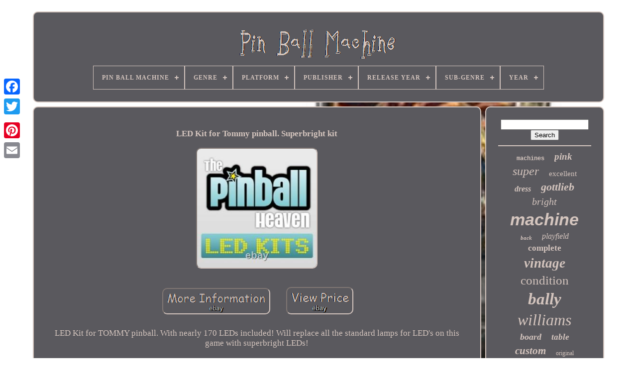

--- FILE ---
content_type: text/html; charset=UTF-8
request_url: https://pin-ball-machine.com/en/led-kit-for-tommy-pinball-superbright-kit.php
body_size: 4175
content:
 <!DOCTYPE	HTML>	

 			<HTML>

  	<HEAD>  



		<TITLE>	   Led Kit For Tommy Pinball. Superbright Kit	
		</TITLE> 
		

 		

<LINK TYPE='image/png'  REL='icon' HREF='https://pin-ball-machine.com/favicon.png'>		
 	
	
  
<META  HTTP-EQUIV='content-type' CONTENT='text/html; charset=UTF-8'> 

 
	

	
<META  CONTENT='width=device-width, initial-scale=1'   NAME='viewport'>	
   
	
	
 
<LINK REL='stylesheet' TYPE='text/css'  HREF='https://pin-ball-machine.com/gemiwezory.css'> 


	 
   <LINK HREF='https://pin-ball-machine.com/zadopuxa.css' TYPE='text/css' REL='stylesheet'> 

	 

 <SCRIPT  TYPE='text/javascript'   SRC='https://code.jquery.com/jquery-latest.min.js'>	 </SCRIPT>
	
 <SCRIPT SRC='https://pin-ball-machine.com/xocy.js' TYPE='text/javascript'>	 
 </SCRIPT>
	   <SCRIPT TYPE='text/javascript' SRC='https://pin-ball-machine.com/myryqynoc.js'> 	  </SCRIPT>	
	

<SCRIPT SRC='https://pin-ball-machine.com/zujubi.js' TYPE='text/javascript' ASYNC>

 </SCRIPT>
  

	 
  
<SCRIPT SRC='https://pin-ball-machine.com/gewax.js'	TYPE='text/javascript' ASYNC>


 </SCRIPT> 
	
	
 
		 
<SCRIPT  TYPE='text/javascript'>
	var a2a_config = a2a_config || {};a2a_config.no_3p = 1;		
</SCRIPT>     

	
	   <SCRIPT	TYPE='text/javascript'> 
 
	window.onload = function ()
	{
		qedalaqos('vyxi', 'Search', 'https://pin-ball-machine.com/en/search.php');
		konemub("tacec.php","efuxc", "Led Kit For Tommy Pinball. Superbright Kit");
		
		
	}
		 
 </SCRIPT>  	 	
      </HEAD>     
  	


<BODY  DATA-ID='251481347093'>	 
  



	<DIV  STYLE='left:0px; top:150px;'	CLASS='a2a_kit a2a_kit_size_32 a2a_floating_style a2a_vertical_style'>
		
	

<A   CLASS='a2a_button_facebook'>	  	   </A>	
			
		
<A CLASS='a2a_button_twitter'> 
 </A>	
 

 
		 	
<A CLASS='a2a_button_google_plus'>	</A>
 
   	 	
		   <A CLASS='a2a_button_pinterest'>  </A> 

		 	  	<A CLASS='a2a_button_email'> 

 </A>   

			  

</DIV> 

 

	
 
<DIV ID='zopan'>
     	 
		

 <DIV  ID='qewebizyg'> 

   
	 	   
			 <A  HREF='https://pin-ball-machine.com/en/'>	<IMG  SRC='https://pin-ball-machine.com/en/pin-ball-machine.gif' ALT='Pin Ball Machine'>	 </A> 

			
<div id='ligekof' class='align-center'>
<ul>
<li class='has-sub'><a href='https://pin-ball-machine.com/en/'><span>Pin Ball Machine</span></a>
<ul>
	<li><a href='https://pin-ball-machine.com/en/all-items-pin-ball-machine.php'><span>All items</span></a></li>
	<li><a href='https://pin-ball-machine.com/en/newest-items-pin-ball-machine.php'><span>Newest items</span></a></li>
	<li><a href='https://pin-ball-machine.com/en/top-items-pin-ball-machine.php'><span>Top items</span></a></li>
	<li><a href='https://pin-ball-machine.com/en/recent-videos-pin-ball-machine.php'><span>Recent videos</span></a></li>
</ul>
</li>

<li class='has-sub'><a href='https://pin-ball-machine.com/en/genre/'><span>Genre</span></a>
<ul>
	<li><a href='https://pin-ball-machine.com/en/genre/arcade.php'><span>Arcade (6)</span></a></li>
	<li><a href='https://pin-ball-machine.com/en/genre/arcade-retrogaming.php'><span>Arcade / Retrogaming (5)</span></a></li>
	<li><a href='https://pin-ball-machine.com/en/genre/arcade-pinball.php'><span>Arcade, Pinball (2)</span></a></li>
	<li><a href='https://pin-ball-machine.com/en/genre/ecole-de-paris.php'><span>Ecole De Paris (2)</span></a></li>
	<li><a href='https://pin-ball-machine.com/en/genre/pinball.php'><span>Pinball (14)</span></a></li>
	<li><a href='https://pin-ball-machine.com/en/genre/rock-pop.php'><span>Rock & Pop (7)</span></a></li>
	<li><a href='https://pin-ball-machine.com/en/newest-items-pin-ball-machine.php'>Other (5244)</a></li>
</ul>
</li>

<li class='has-sub'><a href='https://pin-ball-machine.com/en/platform/'><span>Platform</span></a>
<ul>
	<li><a href='https://pin-ball-machine.com/en/platform/arcade-legends.php'><span>Arcade Legends (5)</span></a></li>
	<li><a href='https://pin-ball-machine.com/en/platform/arcade1up.php'><span>Arcade1up (5)</span></a></li>
	<li><a href='https://pin-ball-machine.com/en/platform/atari-jaguar.php'><span>Atari Jaguar (3)</span></a></li>
	<li><a href='https://pin-ball-machine.com/en/platform/game-watch.php'><span>Game & Watch (3)</span></a></li>
	<li><a href='https://pin-ball-machine.com/en/platform/macintosh.php'><span>Macintosh (3)</span></a></li>
	<li><a href='https://pin-ball-machine.com/en/platform/nintendo-game-boy.php'><span>Nintendo Game Boy (2)</span></a></li>
	<li><a href='https://pin-ball-machine.com/en/platform/nintendo-nes.php'><span>Nintendo Nes (4)</span></a></li>
	<li><a href='https://pin-ball-machine.com/en/platform/pokemon-mini.php'><span>Pokemon Mini (9)</span></a></li>
	<li><a href='https://pin-ball-machine.com/en/platform/sega-game-gear.php'><span>Sega Game Gear (2)</span></a></li>
	<li><a href='https://pin-ball-machine.com/en/platform/sony-playstation-1.php'><span>Sony Playstation 1 (2)</span></a></li>
	<li><a href='https://pin-ball-machine.com/en/platform/windows-pinballx.php'><span>Windows / Pinballx (6)</span></a></li>
	<li><a href='https://pin-ball-machine.com/en/newest-items-pin-ball-machine.php'>Other (5236)</a></li>
</ul>
</li>

<li class='has-sub'><a href='https://pin-ball-machine.com/en/publisher/'><span>Publisher</span></a>
<ul>
	<li><a href='https://pin-ball-machine.com/en/publisher/atari.php'><span>Atari (2)</span></a></li>
	<li><a href='https://pin-ball-machine.com/en/publisher/nintendo.php'><span>Nintendo (19)</span></a></li>
	<li><a href='https://pin-ball-machine.com/en/publisher/pokemon.php'><span>Pokémon (5)</span></a></li>
	<li><a href='https://pin-ball-machine.com/en/publisher/sega.php'><span>Sega (2)</span></a></li>
	<li><a href='https://pin-ball-machine.com/en/publisher/starplay.php'><span>Starplay (3)</span></a></li>
	<li><a href='https://pin-ball-machine.com/en/publisher/various.php'><span>Various (2)</span></a></li>
	<li><a href='https://pin-ball-machine.com/en/newest-items-pin-ball-machine.php'>Other (5247)</a></li>
</ul>
</li>

<li class='has-sub'><a href='https://pin-ball-machine.com/en/release-year/'><span>Release Year</span></a>
<ul>
	<li><a href='https://pin-ball-machine.com/en/release-year/1987.php'><span>1987 (2)</span></a></li>
	<li><a href='https://pin-ball-machine.com/en/release-year/1993.php'><span>1993 (3)</span></a></li>
	<li><a href='https://pin-ball-machine.com/en/release-year/1994.php'><span>1994 (4)</span></a></li>
	<li><a href='https://pin-ball-machine.com/en/release-year/2001.php'><span>2001 (4)</span></a></li>
	<li><a href='https://pin-ball-machine.com/en/release-year/2002.php'><span>2002 (2)</span></a></li>
	<li><a href='https://pin-ball-machine.com/en/release-year/2003.php'><span>2003 (3)</span></a></li>
	<li><a href='https://pin-ball-machine.com/en/release-year/2023.php'><span>2023 (2)</span></a></li>
	<li><a href='https://pin-ball-machine.com/en/newest-items-pin-ball-machine.php'>Other (5260)</a></li>
</ul>
</li>

<li class='has-sub'><a href='https://pin-ball-machine.com/en/sub-genre/'><span>Sub-genre</span></a>
<ul>
	<li><a href='https://pin-ball-machine.com/en/sub-genre/boxing.php'><span>Boxing (3)</span></a></li>
	<li><a href='https://pin-ball-machine.com/en/sub-genre/pinball.php'><span>Pinball (5)</span></a></li>
	<li><a href='https://pin-ball-machine.com/en/sub-genre/pokemon-mini.php'><span>Pokemon Mini (2)</span></a></li>
	<li><a href='https://pin-ball-machine.com/en/newest-items-pin-ball-machine.php'>Other (5270)</a></li>
</ul>
</li>

<li class='has-sub'><a href='https://pin-ball-machine.com/en/year/'><span>Year</span></a>
<ul>
	<li><a href='https://pin-ball-machine.com/en/year/1930.php'><span>1930 (10)</span></a></li>
	<li><a href='https://pin-ball-machine.com/en/year/1978.php'><span>1978 (6)</span></a></li>
	<li><a href='https://pin-ball-machine.com/en/year/1979.php'><span>1979 (7)</span></a></li>
	<li><a href='https://pin-ball-machine.com/en/year/1980.php'><span>1980 (15)</span></a></li>
	<li><a href='https://pin-ball-machine.com/en/year/1981.php'><span>1981 (20)</span></a></li>
	<li><a href='https://pin-ball-machine.com/en/year/1982.php'><span>1982 (12)</span></a></li>
	<li><a href='https://pin-ball-machine.com/en/year/1984.php'><span>1984 (8)</span></a></li>
	<li><a href='https://pin-ball-machine.com/en/year/1988.php'><span>1988 (11)</span></a></li>
	<li><a href='https://pin-ball-machine.com/en/year/1989.php'><span>1989 (9)</span></a></li>
	<li><a href='https://pin-ball-machine.com/en/year/1991.php'><span>1991 (9)</span></a></li>
	<li><a href='https://pin-ball-machine.com/en/year/1992.php'><span>1992 (6)</span></a></li>
	<li><a href='https://pin-ball-machine.com/en/year/1994.php'><span>1994 (7)</span></a></li>
	<li><a href='https://pin-ball-machine.com/en/year/1999.php'><span>1999 (7)</span></a></li>
	<li><a href='https://pin-ball-machine.com/en/year/2000.php'><span>2000 (9)</span></a></li>
	<li><a href='https://pin-ball-machine.com/en/year/2004.php'><span>2004 (10)</span></a></li>
	<li><a href='https://pin-ball-machine.com/en/year/2018.php'><span>2018 (7)</span></a></li>
	<li><a href='https://pin-ball-machine.com/en/year/2020.php'><span>2020 (13)</span></a></li>
	<li><a href='https://pin-ball-machine.com/en/year/2021.php'><span>2021 (14)</span></a></li>
	<li><a href='https://pin-ball-machine.com/en/year/2022.php'><span>2022 (22)</span></a></li>
	<li><a href='https://pin-ball-machine.com/en/year/2023.php'><span>2023 (30)</span></a></li>
	<li><a href='https://pin-ball-machine.com/en/newest-items-pin-ball-machine.php'>Other (5048)</a></li>
</ul>
</li>

</ul>
</div>

		  	  </DIV>  
 

		 
  <DIV  ID='goxo'>  
   
				
<DIV ID='bymos'>
					 <DIV	ID='dowope'>
		
 
</DIV> 
   	  

				
<h1 class="[base64]">LED Kit for Tommy pinball. Superbright kit	   </h1> 		 <br/>

 	
 <img class="lg5h7" src="https://pin-ball-machine.com/en/images/LED-Kit-for-Tommy-pinball-Superbright-kit-01-ica.jpg" title="LED Kit for Tommy pinball. Superbright kit" alt="LED Kit for Tommy pinball. Superbright kit"/> 	<br/> 
  <br/>	
  <img class="lg5h7" src="https://pin-ball-machine.com/en/poquj.gif" title="LED Kit for Tommy pinball. Superbright kit" alt="LED Kit for Tommy pinball. Superbright kit"/> 
  
 
 <img class="lg5h7" src="https://pin-ball-machine.com/en/soro.gif" title="LED Kit for Tommy pinball. Superbright kit" alt="LED Kit for Tommy pinball. Superbright kit"/>  	  <br/> <p> LED Kit for TOMMY pinball. With nearly 170 LEDs included! Will replace all the standard lamps for LED's on this game with superbright LEDs! 	
</p>	  Follow us on Facebook for Pinball Heaven news/updates/offers/restoration pics! This item is in the category "Video Games & Consoles\Coin-Operated Gaming\Pinball Machines". The seller is "pinballheavenuk" and is located in this country: GB.<p> This item can be shipped worldwide. </p>    <br/>	  <img class="lg5h7" src="https://pin-ball-machine.com/en/poquj.gif" title="LED Kit for Tommy pinball. Superbright kit" alt="LED Kit for Tommy pinball. Superbright kit"/> 
  
 
 <img class="lg5h7" src="https://pin-ball-machine.com/en/soro.gif" title="LED Kit for Tommy pinball. Superbright kit" alt="LED Kit for Tommy pinball. Superbright kit"/>   <br/>
				
				 	  
<!--#####################################################-->
<DIV CLASS='a2a_kit' STYLE='margin:10px auto 0px auto'> 
					
	 
<!--#####################################################-->
<SCRIPT	TYPE='text/javascript'> 

						satyxaf();
					</SCRIPT> 
					
</DIV>		
				
					<DIV   STYLE='margin:10px auto;width:200px;' CLASS='a2a_kit a2a_kit_size_32 a2a_default_style'> 	 
					 		<A   CLASS='a2a_button_facebook'> 

	 </A>
					
 
	  <A   CLASS='a2a_button_twitter'>
 
</A>		

					 
 <A  CLASS='a2a_button_google_plus'>  </A>	 
 

					  
	<A   CLASS='a2a_button_pinterest'> </A>   	
					

<!--#####################################################-->
<A CLASS='a2a_button_email'> 
</A> 
				 

  </DIV> 	 
					
				
			

  </DIV> 
 
			<DIV  ID='gizoja'>
 


   
				
				 
	 	 <DIV ID='vyxi'>
	 	 
					   
 
<HR>	 

				    </DIV>
  

				

 <DIV ID='cobuguh'>
    	   </DIV> 	
				
				 <DIV	ID='lewuhog'>	

					<a style="font-family:Courier;font-size:12px;font-weight:bold;font-style:normal;text-decoration:none" href="https://pin-ball-machine.com/en/tag/machines.php">machines</a><a style="font-family:Century Gothic;font-size:19px;font-weight:bold;font-style:oblique;text-decoration:none" href="https://pin-ball-machine.com/en/tag/pink.php">pink</a><a style="font-family:Swiss721 BlkEx BT;font-size:24px;font-weight:normal;font-style:oblique;text-decoration:none" href="https://pin-ball-machine.com/en/tag/super.php">super</a><a style="font-family:Lansbury;font-size:15px;font-weight:lighter;font-style:normal;text-decoration:none" href="https://pin-ball-machine.com/en/tag/excellent.php">excellent</a><a style="font-family:Bodoni MT Ultra Bold;font-size:16px;font-weight:bolder;font-style:oblique;text-decoration:none" href="https://pin-ball-machine.com/en/tag/dress.php">dress</a><a style="font-family:Terminal;font-size:22px;font-weight:bolder;font-style:oblique;text-decoration:none" href="https://pin-ball-machine.com/en/tag/gottlieb.php">gottlieb</a><a style="font-family:Antique Olive;font-size:20px;font-weight:lighter;font-style:italic;text-decoration:none" href="https://pin-ball-machine.com/en/tag/bright.php">bright</a><a style="font-family:Helvetica;font-size:34px;font-weight:bold;font-style:italic;text-decoration:none" href="https://pin-ball-machine.com/en/tag/machine.php">machine</a><a style="font-family:Geneva;font-size:11px;font-weight:bold;font-style:italic;text-decoration:none" href="https://pin-ball-machine.com/en/tag/back.php">back</a><a style="font-family:Merlin;font-size:16px;font-weight:lighter;font-style:oblique;text-decoration:none" href="https://pin-ball-machine.com/en/tag/playfield.php">playfield</a><a style="font-family:Humanst521 Cn BT;font-size:17px;font-weight:bold;font-style:normal;text-decoration:none" href="https://pin-ball-machine.com/en/tag/complete.php">complete</a><a style="font-family:Playbill;font-size:27px;font-weight:bolder;font-style:italic;text-decoration:none" href="https://pin-ball-machine.com/en/tag/vintage.php">vintage</a><a style="font-family:Minion Web;font-size:25px;font-weight:normal;font-style:normal;text-decoration:none" href="https://pin-ball-machine.com/en/tag/condition.php">condition</a><a style="font-family:GilbertUltraBold;font-size:33px;font-weight:bolder;font-style:italic;text-decoration:none" href="https://pin-ball-machine.com/en/tag/bally.php">bally</a><a style="font-family:Arial Narrow;font-size:32px;font-weight:normal;font-style:oblique;text-decoration:none" href="https://pin-ball-machine.com/en/tag/williams.php">williams</a><a style="font-family:Charcoal;font-size:18px;font-weight:bold;font-style:italic;text-decoration:none" href="https://pin-ball-machine.com/en/tag/board.php">board</a><a style="font-family:Script MT Bold;font-size:17px;font-weight:bold;font-style:oblique;text-decoration:none" href="https://pin-ball-machine.com/en/tag/table.php">table</a><a style="font-family:Letter Gothic;font-size:21px;font-weight:bold;font-style:oblique;text-decoration:none" href="https://pin-ball-machine.com/en/tag/custom.php">custom</a><a style="font-family:Swiss721 BlkEx BT;font-size:12px;font-weight:normal;font-style:normal;text-decoration:none" href="https://pin-ball-machine.com/en/tag/original.php">original</a><a style="font-family:Univers Condensed;font-size:28px;font-weight:bolder;font-style:normal;text-decoration:none" href="https://pin-ball-machine.com/en/tag/ball.php">ball</a><a style="font-family:Haettenschweiler;font-size:15px;font-weight:normal;font-style:italic;text-decoration:none" href="https://pin-ball-machine.com/en/tag/east.php">east</a><a style="font-family:Matura MT Script Capitals;font-size:13px;font-weight:bold;font-style:italic;text-decoration:none" href="https://pin-ball-machine.com/en/tag/flipper.php">flipper</a><a style="font-family:Terminal;font-size:14px;font-weight:normal;font-style:oblique;text-decoration:none" href="https://pin-ball-machine.com/en/tag/star.php">star</a><a style="font-family:Braggadocio;font-size:35px;font-weight:lighter;font-style:italic;text-decoration:none" href="https://pin-ball-machine.com/en/tag/pinball.php">pinball</a><a style="font-family:Haettenschweiler;font-size:31px;font-weight:normal;font-style:italic;text-decoration:none" href="https://pin-ball-machine.com/en/tag/arcade.php">arcade</a><a style="font-family:Book Antiqua;font-size:14px;font-weight:bold;font-style:italic;text-decoration:none" href="https://pin-ball-machine.com/en/tag/data.php">data</a><a style="font-family:Arial Black;font-size:23px;font-weight:bolder;font-style:italic;text-decoration:none" href="https://pin-ball-machine.com/en/tag/working.php">working</a><a style="font-family:Playbill;font-size:29px;font-weight:bolder;font-style:oblique;text-decoration:none" href="https://pin-ball-machine.com/en/tag/rare.php">rare</a><a style="font-family:Ner Berolina MT;font-size:30px;font-weight:normal;font-style:italic;text-decoration:none" href="https://pin-ball-machine.com/en/tag/game.php">game</a><a style="font-family:Lincoln;font-size:10px;font-weight:bolder;font-style:normal;text-decoration:none" href="https://pin-ball-machine.com/en/tag/virtual.php">virtual</a><a style="font-family:Expo;font-size:11px;font-weight:lighter;font-style:oblique;text-decoration:none" href="https://pin-ball-machine.com/en/tag/backglass.php">backglass</a><a style="font-family:Courier;font-size:19px;font-weight:normal;font-style:normal;text-decoration:none" href="https://pin-ball-machine.com/en/tag/lighting.php">lighting</a><a style="font-family:Matura MT Script Capitals;font-size:26px;font-weight:bolder;font-style:normal;text-decoration:none" href="https://pin-ball-machine.com/en/tag/stern.php">stern</a><a style="font-family:Humanst521 Cn BT;font-size:18px;font-weight:normal;font-style:oblique;text-decoration:none" href="https://pin-ball-machine.com/en/tag/display.php">display</a><a style="font-family:Motor;font-size:13px;font-weight:bold;font-style:normal;text-decoration:none" href="https://pin-ball-machine.com/en/tag/glass.php">glass</a>  
				  </DIV>	

			
			


 </DIV> 
	 	 
		


   </DIV>


	
		  <DIV  ID='fumokaru'> 

 	
		
			  <UL>
				
	<LI>
  
					<A	HREF='https://pin-ball-machine.com/en/'>	 Pin Ball Machine   </A>  
				
 	 </LI> 	
				 
<LI>

					 <A  HREF='https://pin-ball-machine.com/en/contactus.php'>
	  
Contact
 


	</A>	   
				 

 	</LI>

 
				
	<LI>   	
						
<A HREF='https://pin-ball-machine.com/en/privacypolicy.php'>	Privacy Policy Agreement
 </A>

				


 	</LI>  
				<LI>	  

					 
  <A  HREF='https://pin-ball-machine.com/en/termsofservice.php'>		 Service Agreement

 
 
  </A>  
				

  


</LI>	


				
<LI>	
 	
					


 
<A  HREF='https://pin-ball-machine.com/?l=en'> 
EN </A> 
					&nbsp;
					  <A HREF='https://pin-ball-machine.com/?l=fr'>


 FR


 </A>	  
				 
 </LI> 		 
				
				
				  	 	 	<DIV  CLASS='a2a_kit a2a_kit_size_32 a2a_default_style'	STYLE='margin:10px auto;width:200px;'> 
	 
					
  	
<!--#####################################################-->
<A   CLASS='a2a_button_facebook'>
 </A>	
					

<A	CLASS='a2a_button_twitter'>    

</A> 


					  <A CLASS='a2a_button_google_plus'> 	</A> 	 
					<A  CLASS='a2a_button_pinterest'> 

  
</A> 	
					 

<A CLASS='a2a_button_email'>  
 </A>	  
				 
</DIV> 

				
			 	  
 </UL>	   
			
			
  
 </DIV> 






		  </DIV>  	
   	
  
 
 <SCRIPT  SRC='//static.addtoany.com/menu/page.js' TYPE='text/javascript'>
 </SCRIPT> 				 

 </BODY>	   	
 	 

</HTML>		